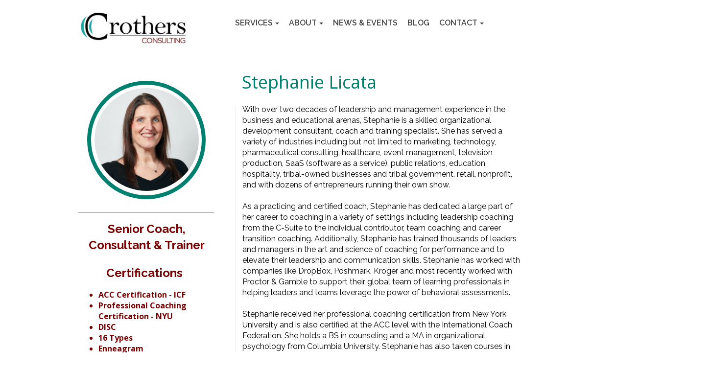

--- FILE ---
content_type: text/css;charset=UTF-8
request_url: https://files.secure.website/client-site-resources/10437247/css/layout-desktop.css?r=20260113170116
body_size: 388
content:
/* Start Viewport desktop */
.content-full > .content-inner > [objtype], .content-full > .content-inner > shared > [objtype] { min-width:980px; }
.content-fixed > .content-inner { width:980px; }
.wse-men > nav { display:block; }
.wse-men .menu-toggle { display:none; }
body { background-color:#ffffff; background-repeat:repeat; background-size:auto; background-position:0 0; background-attachment:initial; background-image:none; -moz-background-size:auto; -webkit-background-size:auto; }
header, header > #header-wrap { height:114px; }
header { margin-top:0px; margin-bottom:0px; }
footer, footer > #footer-wrap { height:1787px; }
footer { margin-top:0px; margin-bottom:0px; }
#body-content { min-height:350px; }
#staticMenu_175 { top:37px; left:320px; width:980px; height:20px; z-index:9920; }
#body-content, header, header > #header-wrap, footer, footer > #footer-wrap { min-width:980px; }
#ftr_txtBox_223 { top:0px; left:0px; width:516px; height:8px; z-index:103; }
#hdr_imageContainer_242 { top:0px; left:8px; width:227px; height:114px; z-index:106; }
#hdr_imageContainer_242 img { margin-top:-11px; margin-left:0px; width:227px; height:136px; }
#ftr_txtBox_245 { top:15px; left:4px; width:484px; height:45px; z-index:105; }
#ftr_txtBox_249 { top:15px; left:541px; width:428px; height:22px; z-index:104; }
#hdr_columns_82 { top:0px; left:0px; position:relative; width:100%; height:114px; z-index:102; }
#ftr_columns_83 { top:0px; left:0px; position:relative; width:100%; height:1787px; z-index:101; }
:root { --desktop-width:980px; }
/* End Viewport desktop */


--- FILE ---
content_type: text/css;charset=UTF-8
request_url: https://files.secure.website/client-site-resources/10437247/css/layout-phone.css?r=20260113170116
body_size: 614
content:
@media (max-width: 767px) {
/* Start Viewport phone */
.content-full > .content-inner > [objtype], .content-full > .content-inner > shared > [objtype] { min-width:320px; }
.content-fixed > .content-inner { width:320px; }
.hidden-phone { display:none!important; }
.wse-men > nav { display:none; }
.wse-men .menu-toggle { display:block; }
body { overflow-x:hidden; width:100%; background-color:#ffffff; background-repeat:repeat; background-size:auto; background-position:0 0; background-attachment:initial; background-image:none; -moz-background-size:auto; -webkit-background-size:auto; }
header, header > #header-wrap { height:125px; }
header { margin-top:0px; margin-bottom:0px; }
footer, footer > #footer-wrap { height:1240px; }
footer { margin-top:0px; margin-bottom:0px; }
#body-content { min-height:350px; }
#staticMenu_175 { top:29px; left:270px; width:50px; height:50px; z-index:9920; }
#body-content, header, header > #header-wrap, footer, footer > #footer-wrap { min-width:320px; }
#ftr_txtBox_223 { top:1231px; left:0px; width:320px; height:8px; z-index:104; }
#hdr_imageContainer_242 img { margin-top:-11px; margin-left:0px; width:227px; height:136px; }
#ftr_txtBox_223 .fs-16 { font-size:12px; }
#ftr_txtBox_223 .fs-12 { font-size:19px; }
#ftr_txtBox_223 .wse-txt-bs { font-size:23px; }
#ftr_txtBox_223 .wse-txt-bm { font-size:26px; }
#ftr_txtBox_223 .wse-txt-bl { font-size:33px; }
#ftr_txtBox_223 .wse-txt-h6 { font-size:39px; }
#ftr_txtBox_223 .wse-txt-h5 { font-size:59px; }
#ftr_txtBox_223 .wse-txt-h4 { font-size:79px; }
#ftr_txtBox_223 .wse-txt-h3 { font-size:79px; }
#ftr_txtBox_223 .wse-txt-h2 { font-size:96px; }
#ftr_txtBox_223 .wse-txt-h1 { font-size:59px; }
#ftr_txtBox_245 .fs-16 { font-size:16px; }
#ftr_txtBox_245 .fs-12 { font-size:12px; }
#ftr_txtBox_245 .wse-txt-bs { font-size:14px; }
#ftr_txtBox_245 .wse-txt-bm { font-size:16px; }
#ftr_txtBox_245 .wse-txt-bl { font-size:20px; }
#ftr_txtBox_245 .wse-txt-h6 { font-size:24px; }
#ftr_txtBox_245 .wse-txt-h5 { font-size:36px; }
#ftr_txtBox_245 .wse-txt-h4 { font-size:48px; }
#ftr_txtBox_245 .wse-txt-h3 { font-size:48px; }
#ftr_txtBox_245 .wse-txt-h2 { font-size:60px; }
#ftr_txtBox_245 .wse-txt-h1 { font-size:36px; }
#ftr_txtBox_249 .fs-16 { font-size:13px; }
#ftr_txtBox_249 .wse-txt-bs { font-size:12px; }
#ftr_txtBox_249 .wse-txt-bm { font-size:13px; }
#ftr_txtBox_249 .wse-txt-bl { font-size:17px; }
#ftr_txtBox_249 .wse-txt-h6 { font-size:20px; }
#ftr_txtBox_249 .wse-txt-h5 { font-size:31px; }
#ftr_txtBox_249 .wse-txt-h4 { font-size:41px; }
#ftr_txtBox_249 .wse-txt-h3 { font-size:41px; }
#ftr_txtBox_249 .wse-txt-h2 { font-size:52px; }
#ftr_txtBox_249 .wse-txt-h1 { font-size:31px; }
#ftr_txtBox_245 { top:28px; left:20px; width:300px; height:62px; z-index:105; }
#ftr_txtBox_249 { top:10px; left:10px; width:300px; height:18px; z-index:106; }
#hdr_columns_82 { height:125px; z-index:103; top:0px; left:0px; width:100%; }
#ftr_columns_83 { height:1240px; z-index:102; }
:root { --phone-width:320px; }
#hdr_imageContainer_242 { top:10px; left:47px; width:227px; height:114px; z-index:107; }
/* End Viewport phone */
}

--- FILE ---
content_type: text/css;charset=UTF-8
request_url: https://cdn.secure.website/client-site-resources/10437247/css/stephanie_licata.css?r=20251201064837
body_size: 154
content:
.wse-personalize#boxTool_5 .wseI { overflow:hidden; -moz-border-radius:50% 50% 50% 50%; -webkit-border-radius:50% 50% 50% 50%; border-radius:50% 50% 50% 50%; border-width:8px; }
#txtBox_59 .fs-30 { font-size:30px; }
#txtBox_59 .fs-28 { font-size:28px; }
#txtBox_59 .fs-26 { font-size:26px; }
#txtBox_59 .fs-24 { font-size:24px; }
#txtBox_126 .fs-24 { font-size:24px; }
#txtBox_127 .fs-16 { font-size:16px; }
#txtBox_6 .fs-48 { font-size:48px; }
#txtBox_6 .lh-10 .wse-txt-size { line-height:1; }
#txtBox_47 .fs-16 { font-size:16px; }
#txtBox_47 .lh-14 .wse-txt-size { line-height:1.4; }
#txtBox_59 .lh-14 .wse-txt-size { line-height:1.4; }
#txtBox_126 .lh-14 .wse-txt-size { line-height:1.4; }
#txtBox_127 .lh-14 .wse-txt-size { line-height:1.4; }
.clr-brd-hextransparent { border-color:transparent!important; }
.clr-txt-hex0b5394 { color:#0b5394!important; }
.clr-txt-hex780000 { color:#780000!important; }
.clr-txt-hex00806f { color:#00806f!important; }
#txtBox_127 .fs-14 { font-size:14px; }
#txtBox_6 .fs-36 { font-size:36px; }
.clr-brd-hex00806f { border-color:#00806f!important; }
body {  }

--- FILE ---
content_type: text/css;charset=UTF-8
request_url: https://cdn.secure.website/client-site-resources/10437247/css/stephanie_licata-layout-desktop.css?r=20251201064837
body_size: 176
content:
/* Start Viewport desktop */
#imageContainer_4 { top:66px; left:43px; width:213px; height:210px; z-index:112; }
#imageContainer_4 img { width:213px; height:213px; margin-top:-2px; margin-left:0px; }
#boxTool_5 { top:51px; left:28px; width:242px; height:242px; z-index:111; }
#txtBox_6 { top:29px; left:344px; width:535px; height:50px; z-index:113; }
#divider_9 { top:103px; left:320px; width:20px; height:632px; z-index:114; }
#txtBox_47 { top:99px; left:345px; width:570px; height:627px; z-index:115; }
#txtBox_59 { top:337px; left:11px; width:277px; height:67px; z-index:108; }
#boxTool_123 { top:23px; left:261px; width:719px; height:712px; z-index:107; }
#txtBox_126 { top:427px; left:33px; width:223px; height:34px; z-index:109; }
#txtBox_127 { top:461px; left:11px; width:292px; height:166px; z-index:110; }
#body-content { height:778px; }
#divider_131 { top:309px; left:10px; width:277px; height:20px; z-index:116; }
body {  }
/* End Viewport desktop */


--- FILE ---
content_type: text/css;charset=UTF-8
request_url: https://cdn.secure.website/client-site-resources/10437247/css/stephanie_licata-layout-phone.css?r=20251201064837
body_size: 177
content:
@media (max-width: 767px) {
/* Start Viewport phone */
#imageContainer_4 { z-index:112; top:13px; left:35px; width:250px; height:275px; }
#imageContainer_4 img { margin-top:0px; margin-left:-34px; width:318px; height:275px; }
#boxTool_5 { z-index:111; top:0px; left:23px; width:274px; height:302px; }
#txtBox_6 { z-index:113; top:370px; left:33px; width:300px; height:50px; }
#divider_9 { z-index:114; top:1121px; left:0px; width:20px; height:690px; }
#txtBox_47 { z-index:115; top:493px; left:0px; width:320px; height:1120px; }
#txtBox_59 { z-index:108; top:330px; left:-1px; width:320px; height:67px; }
#boxTool_123 { z-index:101; top:511px; left:0px; width:320px; height:190px; }
#txtBox_126 { z-index:109; top:1648px; left:1px; width:319px; height:34px; }
#txtBox_127 { z-index:110; top:1678px; left:-1px; width:321px; height:166px; }
#divider_131 { top:310px; left:0px; width:320px; height:20px; z-index:116; }
#body-content { height:1844px; }
/* End Viewport phone */
}